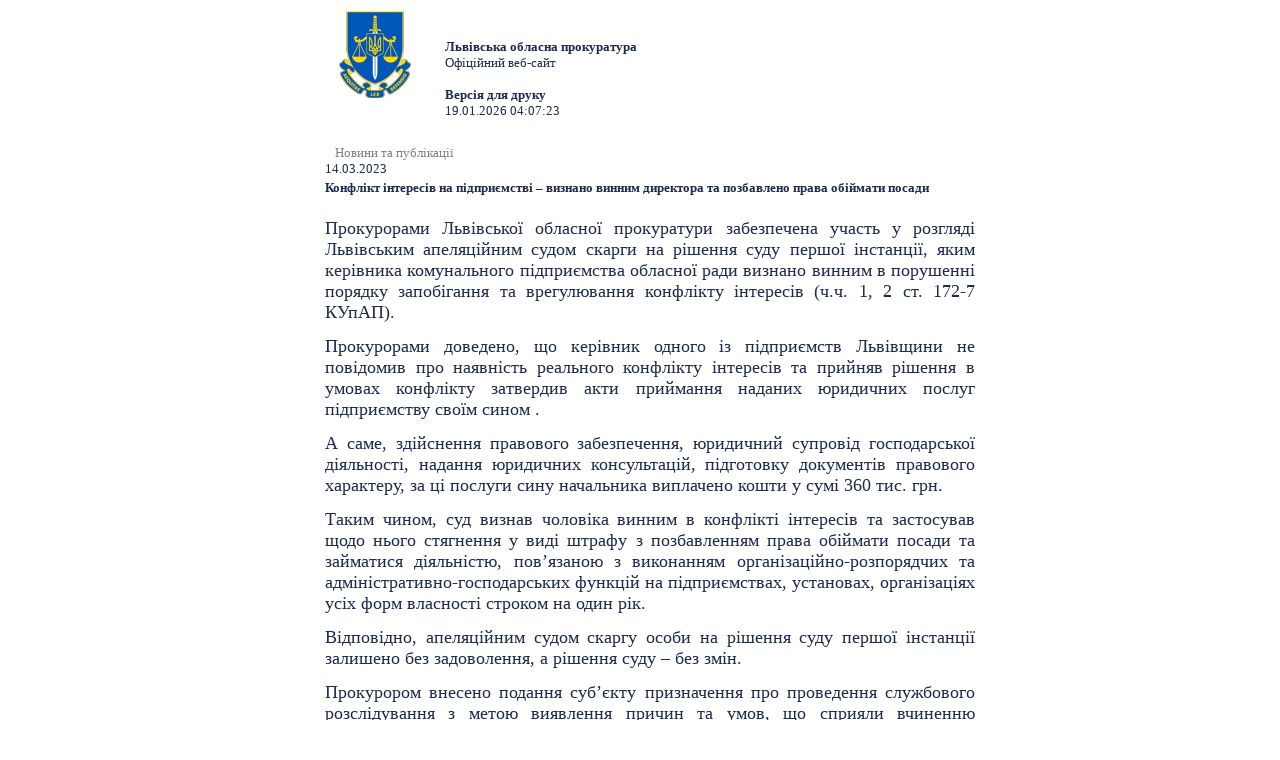

--- FILE ---
content_type: text/html; charset=utf-8
request_url: https://lviv.gp.gov.ua/ua/news.html?_m=publications&_t=rec&id=329636&fp=150&s=print
body_size: 3249
content:
<!DOCTYPE html>
<html>
<head>
<meta http-equiv="Expires" content="Fri, Jan 01 1900 00:00:00 GMT">
<meta http-equiv="Pragma" content="no-cache">
<meta http-equiv="Cache-Control" content="no-cache">
<meta http-equiv="Content-Type" content="text/html; charset=utf-8">
<title>Конфлікт інтересів на підприємстві – визнано винним директора та позбавлено права обіймати посади - Новини та публікації - Львівська обласна прокуратура</title>
<!--[if IE]>
<script type="text/javascript" src="/js/html5.js"></script>
<![endif]-->


<link rel="stylesheet" type="text/css" href="/middle/css/site_style2.css">
<link href="/js/jquery_ui/css/redmond/jquery-ui-1.8.16.custom.css" rel="stylesheet" type="text/css" />
    <link rel="stylesheet" href="/js/treeview/jquery.treeview.css" />


<script src="/js/jquery-1.6.2.min.js" type="text/javascript"></script>
<script src="/js/menu.js" type="text/javascript"></script>
<script type="text/javascript" src="/js/jquery_ui/jquery-ui-1.8.16.custom.min.js"></script>
<script type="text/javascript" src="/js/jquery_ui/jquery.ui.datepicker-ua.js"></script>
<script src="/js/treeview/jquery.treeview.js" type="text/javascript"></script>

</head> 
<body>

<div class='print_page'>
<section class="centerBlock" style="width: 650px">

		<section class="columns3" style="width: 650px">
						
			<section class="columns2" style="width: 650px">
            
            
            
<div style="height: 135px;">
<div style="float: left;">
<img height="100px" width="100px" alt="" src="/main2/img/d/logo.png" style="margin-right:  20px;"></div>
<div style="display: inline-block; margin-top: 3em;">
<strong>Львівська обласна прокуратура</strong><br>
	Офіційний веб-сайт
<br><br>
<strong>Версія для друку</strong><br>
19.01.2026 04:07:23
</div>
</div>

                     <div style="padding: 10px 0px 0px 10px; color:grey;">
                                                            <span class="bfont">Новини та публікації</span>
                                                            </span>
             </div>
             
			    	<section class="default" design="middle">
		<script type="text/javascript" src="/js/swfobject.js"></script>
		<table border="0" cellpadding="0" cellspacing="0" width="100%">
			<tr>
				<td>
                    <span class="grey_bold">14.03.2023</span>                    						<div class="publication_title" style="margin-top:3px; margin-bottom:20px">
							<h1 >Конфлікт інтересів на підприємстві – визнано винним директора та позбавлено права обіймати посади</h1>
						</div>
                                        
					<div style="margin-top:20px; margin-bottom:10px">
						<i></i>
					</div>

					<div ><p style="text-align:justify"><span style="font-size:18px"><span style="font-family:Times New Roman,Times,serif">Прокурорами Львівської обласної прокуратури забезпечена участь у розгляді Львівським апеляційним судом скарги на рішення суду першої інстанції, яким керівника комунального підприємства обласної ради визнано винним в порушенні порядку запобігання та врегулювання конфлікту інтересів (ч.ч. 1, 2 ст. 172-7 КУпАП).</span></span></p>

<p style="text-align:justify"><span style="font-size:18px"><span style="font-family:Times New Roman,Times,serif">Прокурорами доведено, що керівник одного із підприємств Львівщини не повідомив про наявність реального конфлікту інтересів та прийняв рішення в умовах конфлікту затвердив акти приймання наданих юридичних послуг підприємству своїм сином .</span></span></p>

<p style="text-align:justify"><span style="font-size:18px"><span style="font-family:Times New Roman,Times,serif">А саме, здійснення правового забезпечення, юридичний супровід господарської діяльності, надання юридичних консультацій, підготовку документів правового характеру, за ці послуги сину начальника виплачено кошти у сумі 360 тис. грн.</span></span></p>

<p style="text-align:justify"><span style="font-size:18px"><span style="font-family:Times New Roman,Times,serif">Таким чином, суд визнав чоловіка винним в конфлікті інтересів та застосував щодо нього стягнення у виді штрафу з позбавленням права обіймати посади та займатися діяльністю, пов&rsquo;язаною з виконанням організаційно-розпорядчих та адміністративно-господарських функцій на підприємствах, установах, організаціях усіх форм власності строком на один рік.</span></span></p>

<p style="text-align:justify"><span style="font-size:18px"><span style="font-family:Times New Roman,Times,serif">Відповідно, апеляційним судом скаргу особи на рішення суду першої інстанції залишено без задоволення, а рішення суду &ndash; без змін.</span></span></p>

<p style="text-align:justify"><span style="font-size:18px"><span style="font-family:Times New Roman,Times,serif">Прокурором внесено подання суб&rsquo;єкту призначення про проведення службового розслідування з метою виявлення причин та умов, що сприяли вчиненню корупційного або пов&#39;язаного з корупцією правопорушення.</span></span></p>

<p style="text-align:justify"><span style="font-size:18px"><span style="font-family:Times New Roman,Times,serif">А також вирішується питання вжиття заходів цивільно-правового характеру до усунення наслідків завданих правопорушеннями, пов&rsquo;язаними з корупцією.</span></span></p>

<p style="text-align:justify">&nbsp;</p>

<p style="text-align:justify"><span style="font-size:18px"><span style="font-family:Times New Roman,Times,serif"><strong>Відділ інформаційної політики</strong></span></span></p>

<p style="text-align:justify"><span style="font-size:18px"><span style="font-family:Times New Roman,Times,serif"><strong>Львівської обласної прокуратури</strong></span></span></p>

<p style="text-align:justify">&nbsp;</p>

					</div>
				</td>
			</tr>
                        		</table>

		<div class="social_networks">
			<a class="facebook" onclick="window.open('http://www.facebook.com/sharer.php?u=https%3A%2F%2Flviv.gp.gov.ua%2Fua%2Fnews.html%3F_m%3Dpublications%26_t%3Drec%26id%3D329636%26fp%3D150%26s%3Dprint', '_blank', 'scrollbars=0, resizable=1, menubar=0, left=100, top=100, width=640, height=480, toolbar=0, status=0')" href="javascript: void(0);" data-count="fb"></a>
			<a class="twitter" onclick="window.open('https://twitter.com/intent/tweet?original_referer=https%3A%2F%2Flviv.gp.gov.ua%2Fua%2Fnews.html%3F_m%3Dpublications%26_t%3Drec%26id%3D329636%26fp%3D150%26s%3Dprint&text=%D0%9A%D0%BE%D0%BD%D1%84%D0%BB%D1%96%D0%BA%D1%82+%D1%96%D0%BD%D1%82%D0%B5%D1%80%D0%B5%D1%81%D1%96%D0%B2+%D0%BD%D0%B0+%D0%BF%D1%96%D0%B4%D0%BF%D1%80%D0%B8%D1%94%D0%BC%D1%81%D1%82%D0%B2%D1%96+%E2%80%93+%D0%B2%D0%B8%D0%B7%D0%BD%D0%B0%D0%BD%D0%BE+%D0%B2%D0%B8%D0%BD%D0%BD%D0%B8%D0%BC+%D0%B4%D0%B8%D1%80%D0%B5%D0%BA%D1%82%D0%BE%D1%80%D0%B0+%D1%82%D0%B0+%D0%BF%D0%BE%D0%B7%D0%B1%D0%B0%D0%B2%D0%BB%D0%B5%D0%BD%D0%BE+%D0%BF%D1%80%D0%B0%D0%B2%D0%B0+%D0%BE%D0%B1%D1%96%D0%B9%D0%BC%D0%B0%D1%82%D0%B8+%D0%BF%D0%BE%D1%81%D0%B0%D0%B4%D0%B8', '_blank', 'scrollbars=0, resizable=1, menubar=0, left=100, top=100, width=550, height=440, toolbar=0, status=0');return false;" href="javascript: void(0);"></a>
										<div class="clear"></div>
		</div>
		<table border="0" cellpadding="0" cellspacing="0" width="100%" style="margin-top:10px; color: #808080;">
			<tr>
				<td valign="top">
				</td>
				<td valign="top">
					<div style="text-align: left;">
						<span class="grey">кількість переглядів: </span>2129
						<div>
				</td>
			</tr>
		</table>

        	</section>
	

			</section>
        
		</section>
        
</section>
	</div>

<!-- Footer -->	
<input type="hidden" value="1768788443" name="tmp_cache_time"/><script>(function(){function c(){var b=a.contentDocument||a.contentWindow.document;if(b){var d=b.createElement('script');d.innerHTML="window.__CF$cv$params={r:'9c02c7320cc84afc',t:'MTc2ODc4ODQ0My4wMDAwMDA='};var a=document.createElement('script');a.nonce='';a.src='/cdn-cgi/challenge-platform/scripts/jsd/main.js';document.getElementsByTagName('head')[0].appendChild(a);";b.getElementsByTagName('head')[0].appendChild(d)}}if(document.body){var a=document.createElement('iframe');a.height=1;a.width=1;a.style.position='absolute';a.style.top=0;a.style.left=0;a.style.border='none';a.style.visibility='hidden';document.body.appendChild(a);if('loading'!==document.readyState)c();else if(window.addEventListener)document.addEventListener('DOMContentLoaded',c);else{var e=document.onreadystatechange||function(){};document.onreadystatechange=function(b){e(b);'loading'!==document.readyState&&(document.onreadystatechange=e,c())}}}})();</script></body>
</html>